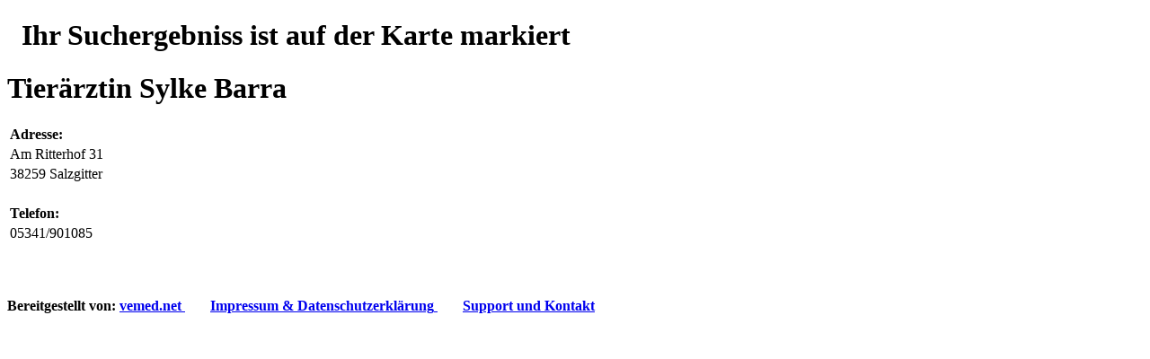

--- FILE ---
content_type: text/html; charset=UTF-8
request_url: https://www.tierarztsuche24.de/seiten/karte2.php?section=Google-Maps-Karte&zu=1&ai=5454-2858-6057-3909
body_size: 1604
content:

<!DOCTYPE html>

<html>
<head>
<meta http-equiv="Content-Type" content="text/html; charset=ISO-8859-1" />
<title>
	Tierarztsuche ::Google-Maps-Karte 
</title>
<meta name="keywords"
	content="Tier,Tierheim,Tierarzt,Tierarztsuche,Tierheime,Praktikum,vemed,delling.net,Gesucht,Gefunden,Portal,Tiervermittlung,Deutschland" />
<meta name="description" content="Tierarzt suchen,Tierarztverzeichniss,Tiervermittlung" />
<meta name="author" content="Kai Plewnia" />
<link rel="shortcut icon" href="./Bilder/wi.ico" />
<link rel="stylesheet" href="css/layout.css" type="text/css"
	media="screen" />
<script type="text/javascript">
		window.history.replaceState( {} , 'tierarztsuche24.de/seiten/karte2.php?*','/seiten/' );
	</script>
<meta name="viewport" content="initial-scale=1.0, user-scalable=no" /><noscript>
	<b>Zur Kartenansicht wird JavaScript ben&ouml;tigt. Wenn Sie diesen
		Service nutzen m&ouml;chten, bitte Javascript aktivieren.</b>
</noscript>
<script type="text/javascript"
	src="https://maps.google.com/maps/api/js?key=AIzaSyCqrwNDGMfqk9Dr5dyiHy3h9tnGzuMlH_U&sensor=false"></script>  
<script type="text/javascript">
				var styles = [
	              {
	                stylers: [
	                  { hue: "#cc0000" },
	                  { saturation: -40 }
	                ]
	              },{
	                featureType: "road",
	                elementType: "geometry",
	                stylers: [
	                  { lightness: 100 },
	                  { visibility: "simplified" }
	                ]
	              },{
	                featureType: "road",
	                elementType: "labels",
	                stylers: [
	                  { visibility: "off" }
	                ]
	              }
	            ];
				var styledMap = new google.maps.StyledMapType(styles,{name: "Styled Map"});
				var map;
                var marker;
                var infowindow;
                var contentString = "Ihr Ergenbiss Tierärztin Sylke Barra ist markiert.";
			function initialize() {
				var geocoder = new google.maps.Geocoder();
				var address = "Am Ritterhof 31,Salzgitter,38259,Germany ";
				geocoder.geocode( { 'address': address}, function(results, status) {
			if (status === google.maps.GeocoderStatus.OK&&status!==google.maps.GeocoderStatus.OVER_QUERY_LIMIT) {
				var geod = results[0].geometry.location;
				var myOptions = {
					zoom: 16,
					center: geod,
					mapTypeId: google.maps.MapTypeId.ROADMAP
				};
			map = new google.maps.Map(document.getElementById("kartecontent"), myOptions);
			map.mapTypes.set('map_style', styledMap);
			map.setMapTypeId('map_style');		
			var marker = new google.maps.Marker({
            map: map,
            position: results[0].geometry.location,
            animation:google.maps.Animation.BOUNCE,
            title: 'Suchergebniss'
        });
        infowindow = new google.maps.InfoWindow({content:contentString});
        marker.setMap(map);

        google.maps.event.addListener(marker, 'click', function() {
            infowindow.open(map,marker);
          });
		
    google.maps.event.addDomListener(window, 'load', initialize);   
    }//ende if
	else{alert("Kartendaten k�nnen leider nicht angezeigt werden.");};
	});
}//function ende
  
</script>
</head>
<body onload="initialize()">

	<div id="container">
		<div id="header">
			<h1>&nbsp;&nbsp;Ihr Suchergebniss ist auf der Karte markiert</h1>
		</div>
		<div id="header2">
			<h1>
				Tierärztin Sylke Barra			</h1>
		</div>
		<!-- Ende header -->
		<DIV id="menu">
			 <table class='tablelis'> </table>			<table class='tablelis'>
				<tr>
					<td>
						<b>Adresse:</b>
					</td>
				</tr>
				<tr>
					<td>
						Am Ritterhof 31					</td>
				</tr>
				<tr>
					<td>
						38259 Salzgitter					</td>
				</tr>
				<tr>
					<td>&nbsp;</td>
				</tr>

				<tr>
					<td>
						<b>Telefon:</b>
					</td>
				</tr>
				<tr>
					<td>
						05341/901085					</td>
				</tr>
				<tr>
					<td>
											</td>
				</tr>
				<tr>
					<td>&nbsp;</td>
				</tr>
							</table>
			<center>
				<div id="logo_zw">
					<a href="http://www.vemed.net"
						title="Vemed - die Tierarzt-Software" target="_blank">
						<img src="Bilder/vemed.png" alt="" width="130" height="245">
					</a>
				</div>
			</center>
		</DIV>
		<div id="kartecontent"></div>
		<div id="footer">
			<p>
				<b>Bereitgestellt von:</b>
				<a href="http://www.vemed.net/" target="blank">
					<b>vemed.net</b>
				</a>
				&nbsp;&nbsp;&nbsp;&nbsp;&nbsp;&nbsp;
				<a href="index.php?section=Impressum">
					<b>Impressum &amp; Datenschutzerkl&auml;rung</b>
				</a>
				&nbsp;&nbsp;&nbsp;&nbsp;&nbsp;&nbsp;
				<a href="index.php?section=Support">
					<b>Support und Kontakt</b>
				</a>
			</p>
		</div>
	</div>
	<!-- Ende footer -->
</body>
